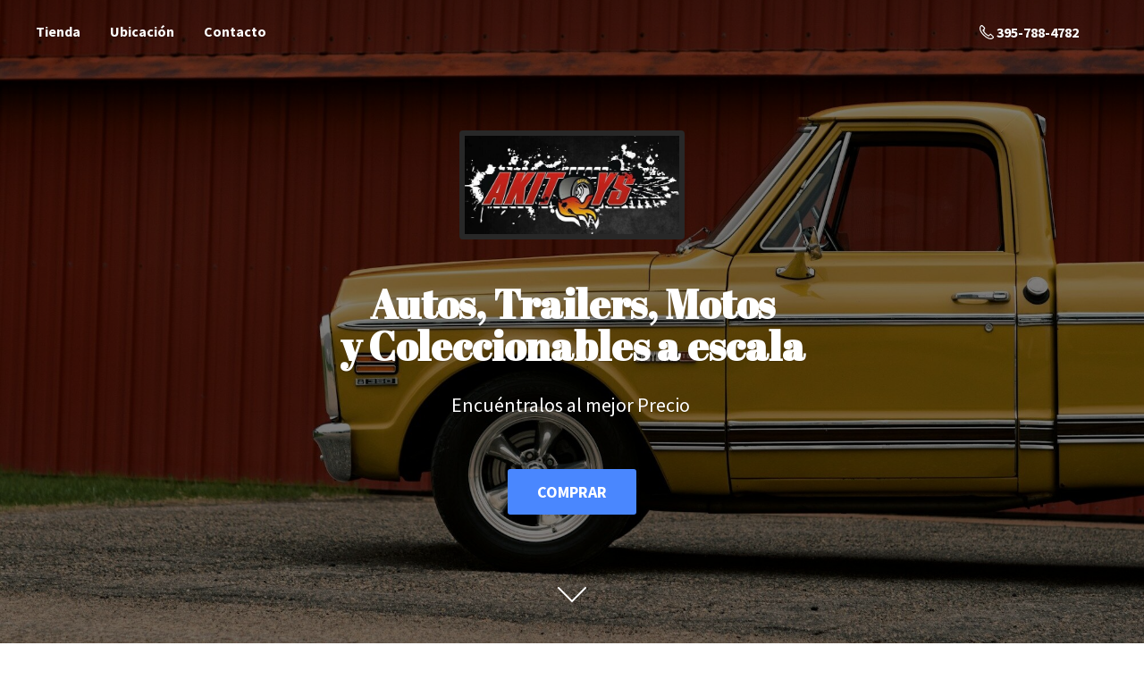

--- FILE ---
content_type: application/javascript;charset=utf-8
request_url: https://app.ecwid.com/categories.js?ownerid=4841306&jsonp=menu.fill
body_size: 6530
content:
menu.fill([{"id":165125196,"name":"MARCAS","nameForUrl":"MARCAS","link":"#!/MARCAS/c/165125196","slug":"marcas","dataLevel":1,"sub":[{"id":185806272,"name":"Burago","nameForUrl":"Burago","link":"#!/Burago/c/185806272","slug":"burago-185806272","dataLevel":2,"sub":null},{"id":179306545,"name":"IXO AMERICA","nameForUrl":"IXO AMERICA","link":"#!/IXO-AMERICA/c/179306545","slug":"ixo-america","dataLevel":2,"sub":null},{"id":185403796,"name":"Trailers a Control Remoto","nameForUrl":"Trailers a Control Remoto","link":"#!/Trailers-a-Control-Remoto/c/185403796","slug":"trailers-a-control-remoto","dataLevel":2,"sub":null},{"id":176651695,"name":"TARMAC WORKS","nameForUrl":"TARMAC WORKS","link":"#!/TARMAC-WORKS/c/176651695","slug":"tarmac-works-176651695","dataLevel":2,"sub":null},{"id":176707825,"name":"MSZ","nameForUrl":"MSZ","link":"#!/MSZ/c/176707825","slug":"msz","dataLevel":2,"sub":null},{"id":176710751,"name":"American Diorama","nameForUrl":"American Diorama","link":"#!/American-Diorama/c/176710751","slug":"american-diorama","dataLevel":2,"sub":null},{"id":133360508,"name":"MINI GT","nameForUrl":"MINI GT","link":"#!/MINI-GT/c/133360508","slug":"mini-gt-1","dataLevel":2,"sub":null},{"id":169946510,"name":"RASTAR","nameForUrl":"RASTAR","link":"#!/RASTAR/c/169946510","slug":"rastar","dataLevel":2,"sub":[{"id":170013501,"name":"Autos 1/18 Control Remoto","nameForUrl":"Autos 1/18 Control Remoto","link":"#!/Autos-1-18-Control-Remoto/c/170013501","slug":"autos-1-18-control-remoto","dataLevel":3,"sub":null},{"id":169948261,"name":"Autos 1:24 Rastar","nameForUrl":"Autos 1:24 Rastar","link":"#!/Autos-1-24-Rastar/c/169948261","slug":"autos-1-24-rastar","dataLevel":3,"sub":null},{"id":170278358,"name":"Autos 1/12 Control Remoto","nameForUrl":"Autos 1/12 Control Remoto","link":"#!/Autos-1-12-Control-Remoto/c/170278358","slug":"autos-1-12-control-remoto","dataLevel":3,"sub":null},{"id":170278359,"name":"Autos 1/14 Control Remoto","nameForUrl":"Autos 1/14 Control Remoto","link":"#!/Autos-1-14-Control-Remoto/c/170278359","slug":"autos-1-14-control-remoto","dataLevel":3,"sub":null},{"id":170278855,"name":"Autos 1/10 Control Remoto","nameForUrl":"Autos 1/10 Control Remoto","link":"#!/Autos-1-10-Control-Remoto/c/170278855","slug":"autos-1-10-control-remoto","dataLevel":3,"sub":null},{"id":170278360,"name":"Rastar Motos","nameForUrl":"Rastar Motos","link":"#!/Rastar-Motos/c/170278360","slug":"rastar-motos","dataLevel":3,"sub":null}]},{"id":168063635,"name":"REDBOX ","nameForUrl":"REDBOX ","link":"#!/REDBOX/c/168063635","slug":"redbox","dataLevel":2,"sub":null},{"id":25938032,"name":"MOTORCITY CLASSICS","nameForUrl":"MOTORCITY CLASSICS","link":"#!/MOTORCITY-CLASSICS/c/25938032","slug":"motorcity-classics","dataLevel":2,"sub":null},{"id":125600251,"name":"ICONIC REPLICAS ","nameForUrl":"ICONIC REPLICAS ","link":"#!/ICONIC-REPLICAS/c/125600251","slug":"iconic-replicas","dataLevel":2,"sub":[{"id":168493279,"name":"Autobuses 1/43","nameForUrl":"Autobuses 1/43","link":"#!/Autobuses-1-43/c/168493279","slug":"autobuses-1-43","dataLevel":3,"sub":null},{"id":168492272,"name":"Autobuses 1/87","nameForUrl":"Autobuses 1/87","link":"#!/Autobuses-1-87/c/168492272","slug":"autobuses-1-87","dataLevel":3,"sub":null}]},{"id":27164593,"name":"DIECAST MASTERS","nameForUrl":"DIECAST MASTERS","link":"#!/DIECAST-MASTERS/c/27164593","slug":"diecast-masters","dataLevel":2,"sub":[{"id":177440337,"name":"Trailers Diecast Masters 1/87","nameForUrl":"Trailers Diecast Masters 1/87","link":"#!/Trailers-Diecast-Masters-1-87/c/177440337","slug":"trailers-diecast-masters-1-87","dataLevel":3,"sub":null},{"id":177077412,"name":"Micro Maquinaria CAT 1/64","nameForUrl":"Micro Maquinaria CAT 1/64","link":"#!/Micro-Maquinaria-CAT-1-64/c/177077412","slug":"micro-maquinaria-cat-1-64","dataLevel":3,"sub":null},{"id":177077413,"name":"Vehículos 1/32","nameForUrl":"Vehículos 1/32","link":"#!/Vehículos-1-32/c/177077413","slug":"vehiculos-1-32","dataLevel":3,"sub":null}]},{"id":160272084,"name":"KINGS TOY","nameForUrl":"KINGS TOY","link":"#!/KINGS-TOY/c/160272084","slug":"kings-toy-1","dataLevel":2,"sub":null},{"id":116424752,"name":"CARARAMA ","nameForUrl":"CARARAMA ","link":"#!/CARARAMA/c/116424752","slug":"cararama","dataLevel":2,"sub":[{"id":173114671,"name":"1/50 Autobuses Personalizados","nameForUrl":"1/50 Autobuses Personalizados","link":"#!/1-50-Autobuses-Personalizados/c/173114671","slug":"1-50-autobuses-personalizados","dataLevel":3,"sub":null}]},{"id":156137541,"name":"MAJORETTE","nameForUrl":"MAJORETTE","link":"#!/MAJORETTE/c/156137541","slug":"majorette","dataLevel":2,"sub":null},{"id":116441002,"name":"MAISTO","nameForUrl":"MAISTO","link":"#!/MAISTO/c/116441002","slug":"maisto","dataLevel":2,"sub":null},{"id":120464639,"name":"SOLIDO","nameForUrl":"SOLIDO","link":"#!/SOLIDO/c/120464639","slug":"solido-1","dataLevel":2,"sub":null},{"id":132841502,"name":"NOREV","nameForUrl":"NOREV","link":"#!/NOREV/c/132841502","slug":"norev","dataLevel":2,"sub":null},{"id":29374870,"name":"GREENLIGHT","nameForUrl":"GREENLIGHT","link":"#!/GREENLIGHT/c/29374870","slug":"greenlight","dataLevel":2,"sub":[{"id":125476752,"name":"Autos 1:64 Chase","nameForUrl":"Autos 1:64 Chase","link":"#!/Autos-1-64-Chase/c/125476752","slug":"autos-1-64-chase-1","dataLevel":3,"sub":null},{"id":130233010,"name":"Autos 1:24","nameForUrl":"Autos 1:24","link":"#!/Autos-1-24/c/130233010","slug":"autos-1-24-1","dataLevel":3,"sub":null},{"id":130233258,"name":"Autos 1:18","nameForUrl":"Autos 1:18","link":"#!/Autos-1-18/c/130233258","slug":"autos-1-18-1","dataLevel":3,"sub":null},{"id":130228508,"name":"Autos 1:43","nameForUrl":"Autos 1:43","link":"#!/Autos-1-43/c/130228508","slug":"autos-1-43","dataLevel":3,"sub":null},{"id":130236260,"name":"Autos 1:64","nameForUrl":"Autos 1:64","link":"#!/Autos-1-64/c/130236260","slug":"autos-1-64-2","dataLevel":3,"sub":null}]},{"id":23591164,"name":"M2 MACHINES","nameForUrl":"M2 MACHINES","link":"#!/M2-MACHINES/c/23591164","slug":"m2-machines","dataLevel":2,"sub":[{"id":25765899,"name":"Autos 1:24","nameForUrl":"Autos 1:24","link":"#!/Autos-1-24/c/25765899","slug":"autos-1-24","dataLevel":3,"sub":null},{"id":23745126,"name":"Trailers 1:64","nameForUrl":"Trailers 1:64","link":"#!/Trailers-1-64/c/23745126","slug":"trailers-1-64","dataLevel":3,"sub":null},{"id":118106260,"name":"Autos 1:64 Chase","nameForUrl":"Autos 1:64 Chase","link":"#!/Autos-1-64-Chase/c/118106260","slug":"autos-1-64-chase","dataLevel":3,"sub":null},{"id":118096018,"name":"Autos 1:24 CHASE","nameForUrl":"Autos 1:24 CHASE","link":"#!/Autos-1-24-CHASE/c/118096018","slug":"autos-1-24-chase","dataLevel":3,"sub":null}]},{"id":23379013,"name":"JADA","nameForUrl":"JADA","link":"#!/JADA/c/23379013","slug":"jada","dataLevel":2,"sub":[{"id":178997278,"name":"Autos 1/18 Jada ","nameForUrl":"Autos 1/18 Jada ","link":"#!/Autos-1-18-Jada/c/178997278","slug":"autos-1-18-jada","dataLevel":3,"sub":null},{"id":170324862,"name":"Autos 1/24 Marvel","nameForUrl":"Autos 1/24 Marvel","link":"#!/Autos-1-24-Marvel/c/170324862","slug":"autos-1-24-marvel","dataLevel":3,"sub":null},{"id":171733260,"name":"Figuras & R/C","nameForUrl":"Figuras & R/C","link":"#!/Figuras-&-R-C/c/171733260","slug":"figuras--r-c","dataLevel":3,"sub":null},{"id":171733263,"name":"Nanos & Metalfigs","nameForUrl":"Nanos & Metalfigs","link":"#!/Nanos-&-Metalfigs/c/171733263","slug":"nanos--metalfigs","dataLevel":3,"sub":null},{"id":156713826,"name":"PINK SLIPS","nameForUrl":"PINK SLIPS","link":"#!/PINK-SLIPS/c/156713826","slug":"pink-slips","dataLevel":3,"sub":[{"id":165741002,"name":"1/24 PINK SLIPS","nameForUrl":"1/24 PINK SLIPS","link":"#!/1-24-PINK-SLIPS/c/165741002","slug":"1-24-pink-slips","dataLevel":4,"sub":null},{"id":165744751,"name":"1/32 PINK SLIPS","nameForUrl":"1/32 PINK SLIPS","link":"#!/1-32-PINK-SLIPS/c/165744751","slug":"1-32-pink-slips","dataLevel":4,"sub":null}]},{"id":146951582,"name":"STREET FIGHTER","nameForUrl":"STREET FIGHTER","link":"#!/STREET-FIGHTER/c/146951582","slug":"street-fighter","dataLevel":3,"sub":[{"id":165410241,"name":"Autos","nameForUrl":"Autos","link":"#!/Autos/c/165410241","slug":"autos","dataLevel":4,"sub":null},{"id":165428751,"name":"FIGURAS ","nameForUrl":"FIGURAS ","link":"#!/FIGURAS/c/165428751","slug":"figuras","dataLevel":4,"sub":null}]},{"id":33516790,"name":"Autos 1:24 Just Trucks","nameForUrl":"Autos 1:24 Just Trucks","link":"#!/Autos-1-24-Just-Trucks/c/33516790","slug":"autos-1-24-just-trucks","dataLevel":3,"sub":null},{"id":43860923,"name":"NANOS HOLLYWOOD RYDES","nameForUrl":"NANOS HOLLYWOOD RYDES","link":"#!/NANOS-HOLLYWOOD-RYDES/c/43860923","slug":"nanos-hollywood-rydes","dataLevel":3,"sub":null},{"id":34683226,"name":"Autos 1:24 20 Aniversario","nameForUrl":"Autos 1:24 20 Aniversario","link":"#!/Autos-1-24-20-Aniversario/c/34683226","slug":"autos-1-24-20-aniversario","dataLevel":3,"sub":null},{"id":38230290,"name":"AUTOS 1:24 JADA HOLLYWOOD RYDES","nameForUrl":"AUTOS 1:24 JADA HOLLYWOOD RYDES","link":"#!/AUTOS-1-24-JADA-HOLLYWOOD-RYDES/c/38230290","slug":"autos-1-24-jada-hollywood-rydes","dataLevel":3,"sub":null},{"id":23771013,"name":"Transformers 1:24","nameForUrl":"Transformers 1:24","link":"#!/Transformers-1-24/c/23771013","slug":"transformers-1-24","dataLevel":3,"sub":null},{"id":23265008,"name":"Autos Remote Control ","nameForUrl":"Autos Remote Control ","link":"#!/Autos-Remote-Control/c/23265008","slug":"autos-remote-control","dataLevel":3,"sub":null},{"id":22834009,"name":"Autos 1:24 CARS","nameForUrl":"Autos 1:24 CARS","link":"#!/Autos-1-24-CARS/c/22834009","slug":"autos-1-24-cars","dataLevel":3,"sub":null},{"id":28675591,"name":"Autos 1:32 Jada ","nameForUrl":"Autos 1:32 Jada ","link":"#!/Autos-1-32-Jada/c/28675591","slug":"autos-1-32-jada","dataLevel":3,"sub":null},{"id":23591128,"name":"Autos 1:32 Jada Rapidos y furiosos","nameForUrl":"Autos 1:32 Jada Rapidos y furiosos","link":"#!/Autos-1-32-Jada-Rapidos-y-furiosos/c/23591128","slug":"autos-1-32-jada-rapidos-y-furiosos","dataLevel":3,"sub":null},{"id":22799099,"name":"Autos 1:24 Jada Rapidos y Furiosos","nameForUrl":"Autos 1:24 Jada Rapidos y Furiosos","link":"#!/Autos-1-24-Jada-Rapidos-y-Furiosos/c/22799099","slug":"autos-1-24-jada-rapidos-y-furiosos","dataLevel":3,"sub":null},{"id":22884020,"name":"Autos 1:24 Jada","nameForUrl":"Autos 1:24 Jada","link":"#!/Autos-1-24-Jada/c/22884020","slug":"autos-1-24-jada","dataLevel":3,"sub":null},{"id":23591137,"name":"Batimoviles 1:32 Jada Metals","nameForUrl":"Batimoviles 1:32 Jada Metals","link":"#!/Batimoviles-1-32-Jada-Metals/c/23591137","slug":"batimoviles-1-32-jada-metals","dataLevel":3,"sub":null}]},{"id":23379014,"name":"NEW RAY","nameForUrl":"NEW RAY","link":"#!/NEW-RAY/c/23379014","slug":"new-ray","dataLevel":2,"sub":[{"id":81282002,"name":"Autos New Ray 1/32","nameForUrl":"Autos New Ray 1/32","link":"#!/Autos-New-Ray-1-32/c/81282002","slug":"autos-new-ray-1-32","dataLevel":3,"sub":null},{"id":164846511,"name":"Motos New Ray 1:10","nameForUrl":"Motos New Ray 1:10","link":"#!/Motos-New-Ray-1-10/c/164846511","slug":"motos-new-ray-1-10","dataLevel":3,"sub":null},{"id":149951564,"name":"MONTACARGAS ","nameForUrl":"MONTACARGAS ","link":"#!/MONTACARGAS/c/149951564","slug":"montacargas","dataLevel":3,"sub":null},{"id":149962324,"name":"New Holland","nameForUrl":"New Holland","link":"#!/New-Holland/c/149962324","slug":"new-holland","dataLevel":3,"sub":null},{"id":28863005,"name":"Set con remolque","nameForUrl":"Set con remolque","link":"#!/Set-con-remolque/c/28863005","slug":"set-con-remolque","dataLevel":3,"sub":null},{"id":28217154,"name":"Cabinas New Ray 1:32","nameForUrl":"Cabinas New Ray 1:32","link":"#!/Cabinas-New-Ray-1-32/c/28217154","slug":"cabinas-new-ray-1-32","dataLevel":3,"sub":null},{"id":25765881,"name":"Autos New Ray 1:24","nameForUrl":"Autos New Ray 1:24","link":"#!/Autos-New-Ray-1-24/c/25765881","slug":"autos-new-ray-1-24","dataLevel":3,"sub":null},{"id":22869071,"name":"Trailers New Ray 1:43","nameForUrl":"Trailers New Ray 1:43","link":"#!/Trailers-New-Ray-1-43/c/22869071","slug":"trailers-new-ray-1-43","dataLevel":3,"sub":null},{"id":22845016,"name":"Trailers New Ray 1:32","nameForUrl":"Trailers New Ray 1:32","link":"#!/Trailers-New-Ray-1-32/c/22845016","slug":"trailers-new-ray-1-32","dataLevel":3,"sub":null},{"id":23254063,"name":"Motos New Ray 1:6","nameForUrl":"Motos New Ray 1:6","link":"#!/Motos-New-Ray-1-6/c/23254063","slug":"motos-new-ray-1-6","dataLevel":3,"sub":null},{"id":23265009,"name":"Motos New Ray 1:12","nameForUrl":"Motos New Ray 1:12","link":"#!/Motos-New-Ray-1-12/c/23265009","slug":"motos-new-ray-1-12","dataLevel":3,"sub":null},{"id":23265010,"name":"Motos New Ray 1:18","nameForUrl":"Motos New Ray 1:18","link":"#!/Motos-New-Ray-1-18/c/23265010","slug":"motos-new-ray-1-18","dataLevel":3,"sub":null},{"id":171729091,"name":"Maquinaria Volvo","nameForUrl":"Maquinaria Volvo","link":"#!/Maquinaria-Volvo/c/171729091","slug":"maquinaria-volvo","dataLevel":3,"sub":null}]},{"id":23591165,"name":"MOTOR MAX","nameForUrl":"MOTOR MAX","link":"#!/MOTOR-MAX/c/23591165","slug":"motor-max","dataLevel":2,"sub":[{"id":179934282,"name":"Autos 1:43 Motor Max","nameForUrl":"Autos 1:43 Motor Max","link":"#!/Autos-1-43-Motor-Max/c/179934282","slug":"autos-1-43-motor-max","dataLevel":3,"sub":null},{"id":162433828,"name":"Autos 1:18 Motor Max","nameForUrl":"Autos 1:18 Motor Max","link":"#!/Autos-1-18-Motor-Max/c/162433828","slug":"autos-1-18-motor-max","dataLevel":3,"sub":null},{"id":23745161,"name":"Autos 1:24 Motor Max","nameForUrl":"Autos 1:24 Motor Max","link":"#!/Autos-1-24-Motor-Max/c/23745161","slug":"autos-1-24-motor-max","dataLevel":3,"sub":null}]},{"id":23379015,"name":"WELLY","nameForUrl":"WELLY","link":"#!/WELLY/c/23379015","slug":"welly","dataLevel":2,"sub":[{"id":28364686,"name":"Autos 1:24 Welly","nameForUrl":"Autos 1:24 Welly","link":"#!/Autos-1-24-Welly/c/28364686","slug":"autos-1-24-welly","dataLevel":3,"sub":null},{"id":23265012,"name":"Trailers 1:32 Welly ","nameForUrl":"Trailers 1:32 Welly ","link":"#!/Trailers-1-32-Welly/c/23265012","slug":"trailers-1-32-welly","dataLevel":3,"sub":null},{"id":117207803,"name":"Autos 1:32","nameForUrl":"Autos 1:32","link":"#!/Autos-1-32/c/117207803","slug":"autos-1-32-1","dataLevel":3,"sub":null},{"id":194377074,"name":"Motos 1/10 & 1/12","nameForUrl":"Motos 1/10 & 1/12","link":"#!/Motos-1-10-&-1-12/c/194377074","slug":"motos-1-10--1-12","dataLevel":3,"sub":null}]},{"id":178909593,"name":"First Gear","nameForUrl":"First Gear","link":"#!/First-Gear/c/178909593","slug":"first-gear","dataLevel":2,"sub":[{"id":178910588,"name":"First Gear 1/50","nameForUrl":"First Gear 1/50","link":"#!/First-Gear-1-50/c/178910588","slug":"first-gear-1-50","dataLevel":3,"sub":null},{"id":178910589,"name":"First Gear 1/64","nameForUrl":"First Gear 1/64","link":"#!/First-Gear-1-64/c/178910589","slug":"first-gear-1-64","dataLevel":3,"sub":null},{"id":179004552,"name":"First Gear 1/34","nameForUrl":"First Gear 1/34","link":"#!/First-Gear-1-34/c/179004552","slug":"first-gear-1-34","dataLevel":3,"sub":null}]},{"id":181280839,"name":"Coleccionables Madreditorial","nameForUrl":"Coleccionables Madreditorial","link":"#!/Coleccionables-Madreditorial/c/181280839","slug":"coleccionables-madreditorial","dataLevel":2,"sub":null}]},{"id":34540523,"name":"INSTRUMENTOS MUSICALES","nameForUrl":"INSTRUMENTOS MUSICALES","link":"#!/INSTRUMENTOS-MUSICALES/c/34540523","slug":"instrumentos-musicales","dataLevel":1,"sub":null},{"id":35589068,"name":"MUÑECAS","nameForUrl":"MUÑECAS","link":"#!/MUÑECAS/c/35589068","slug":"munecas","dataLevel":1,"sub":[{"id":107764501,"name":"MUÑECAS 55 CMS","nameForUrl":"MUÑECAS 55 CMS","link":"#!/MUÑECAS-55-CMS/c/107764501","slug":"munecas-55-cms","dataLevel":2,"sub":null}]},{"id":28771584,"name":"MAYOREO","nameForUrl":"MAYOREO","link":"#!/MAYOREO/c/28771584","slug":"mayoreo","dataLevel":1,"sub":[{"id":185814026,"name":"Burago","nameForUrl":"Burago","link":"#!/Burago/c/185814026","slug":"burago-185814026","dataLevel":2,"sub":null},{"id":179297562,"name":"IXO AMERICA","nameForUrl":"IXO AMERICA","link":"#!/IXO-AMERICA/c/179297562","slug":"ixo-america-179297562","dataLevel":2,"sub":[{"id":194802272,"name":"Ixo 1/64","nameForUrl":"Ixo 1/64","link":"#!/Ixo-1-64/c/194802272","slug":"ixo-1-64","dataLevel":3,"sub":null},{"id":194805766,"name":"Ixo 1/43","nameForUrl":"Ixo 1/43","link":"#!/Ixo-1-43/c/194805766","slug":"ixo-1-43","dataLevel":3,"sub":null}]},{"id":185410773,"name":"Trailers a Control Remoto","nameForUrl":"Trailers a Control Remoto","link":"#!/Trailers-a-Control-Remoto/c/185410773","slug":"trailers-a-control-remoto-185410773","dataLevel":2,"sub":null},{"id":176651939,"name":"TARMAC WORKS","nameForUrl":"TARMAC WORKS","link":"#!/TARMAC-WORKS/c/176651939","slug":"tarmac-works","dataLevel":2,"sub":null},{"id":176711001,"name":"American Diorama","nameForUrl":"American Diorama","link":"#!/American-Diorama/c/176711001","slug":"american-diorama-176711001","dataLevel":2,"sub":null},{"id":176457516,"name":"HOTWHEELS","nameForUrl":"HOTWHEELS","link":"#!/HOTWHEELS/c/176457516","slug":"hotwheels","dataLevel":2,"sub":null},{"id":156713340,"name":"MAJORETTE","nameForUrl":"MAJORETTE","link":"#!/MAJORETTE/c/156713340","slug":"majorette-1","dataLevel":2,"sub":null},{"id":175857687,"name":"MODEL SERIES","nameForUrl":"MODEL SERIES","link":"#!/MODEL-SERIES/c/175857687","slug":"model-series","dataLevel":2,"sub":null},{"id":176704341,"name":"MSZ","nameForUrl":"MSZ","link":"#!/MSZ/c/176704341","slug":"msz-176704341","dataLevel":2,"sub":null},{"id":160290521,"name":"KINGS TOY","nameForUrl":"KINGS TOY","link":"#!/KINGS-TOY/c/160290521","slug":"kings-toy","dataLevel":2,"sub":null},{"id":169950013,"name":"RASTAR","nameForUrl":"RASTAR","link":"#!/RASTAR/c/169950013","slug":"rastar-169950013","dataLevel":2,"sub":[{"id":170009023,"name":"Autos 1/18 Control Remoto","nameForUrl":"Autos 1/18 Control Remoto","link":"#!/Autos-1-18-Control-Remoto/c/170009023","slug":"autos-1-18-control-remoto-170009023","dataLevel":3,"sub":null},{"id":169957251,"name":"Autos 1/24 Rastar","nameForUrl":"Autos 1/24 Rastar","link":"#!/Autos-1-24-Rastar/c/169957251","slug":"autos-1-24-rastar-169957251","dataLevel":3,"sub":null},{"id":170278852,"name":"Autos 1/14 Control Remoto","nameForUrl":"Autos 1/14 Control Remoto","link":"#!/Autos-1-14-Control-Remoto/c/170278852","slug":"autos-1-14-control-remoto-170278852","dataLevel":3,"sub":null},{"id":170278853,"name":"Autos 1/12 Control Remoto","nameForUrl":"Autos 1/12 Control Remoto","link":"#!/Autos-1-12-Control-Remoto/c/170278853","slug":"autos-1-12-control-remoto-170278853","dataLevel":3,"sub":null},{"id":170278858,"name":"Autos 1/10 Control Remoto","nameForUrl":"Autos 1/10 Control Remoto","link":"#!/Autos-1-10-Control-Remoto/c/170278858","slug":"autos-1-10-control-remoto-170278858","dataLevel":3,"sub":null},{"id":170278638,"name":"Rastar Motocicletas","nameForUrl":"Rastar Motocicletas","link":"#!/Rastar-Motocicletas/c/170278638","slug":"rastar-motocicletas","dataLevel":3,"sub":null}]},{"id":171251081,"name":"DIECAST MASTERS","nameForUrl":"DIECAST MASTERS","link":"#!/DIECAST-MASTERS/c/171251081","slug":"diecast-masters-171251081","dataLevel":2,"sub":null},{"id":125607501,"name":"ICONIC REPLICAS","nameForUrl":"ICONIC REPLICAS","link":"#!/ICONIC-REPLICAS/c/125607501","slug":"iconic-replicas-1","dataLevel":2,"sub":null},{"id":116471002,"name":"GREENLIGHT","nameForUrl":"GREENLIGHT","link":"#!/GREENLIGHT/c/116471002","slug":"greenlight-1","dataLevel":2,"sub":[{"id":179998085,"name":"1/18 GL","nameForUrl":"1/18 GL","link":"#!/1-18-GL/c/179998085","slug":"1-18-gl","dataLevel":3,"sub":null},{"id":179998087,"name":"1/24 GL","nameForUrl":"1/24 GL","link":"#!/1-24-GL/c/179998087","slug":"1-24-gl","dataLevel":3,"sub":null},{"id":179998088,"name":"1/43 GL","nameForUrl":"1/43 GL","link":"#!/1-43-GL/c/179998088","slug":"1-43-gl","dataLevel":3,"sub":null},{"id":179992584,"name":"1/64 Series","nameForUrl":"1/64 Series","link":"#!/1-64-Series/c/179992584","slug":"1-64-series","dataLevel":3,"sub":null},{"id":179998091,"name":"1/64 Solid Pack","nameForUrl":"1/64 Solid Pack","link":"#!/1-64-Solid-Pack/c/179998091","slug":"1-64-solid-pack","dataLevel":3,"sub":null}]},{"id":132842253,"name":"NOREV","nameForUrl":"NOREV","link":"#!/NOREV/c/132842253","slug":"norev-1","dataLevel":2,"sub":null},{"id":132875501,"name":"MOTOR CITY CLASSICS","nameForUrl":"MOTOR CITY CLASSICS","link":"#!/MOTOR-CITY-CLASSICS/c/132875501","slug":"motor-city-classics","dataLevel":2,"sub":null},{"id":116473751,"name":"CARARAMA","nameForUrl":"CARARAMA","link":"#!/CARARAMA/c/116473751","slug":"cararama-1","dataLevel":2,"sub":[{"id":173117012,"name":"1/50 Autobuses Personalizados","nameForUrl":"1/50 Autobuses Personalizados","link":"#!/1-50-Autobuses-Personalizados/c/173117012","slug":"1-50-autobuses-personalizados-173117012","dataLevel":3,"sub":null}]},{"id":116474001,"name":"MAISTO","nameForUrl":"MAISTO","link":"#!/MAISTO/c/116474001","slug":"maisto-1","dataLevel":2,"sub":null},{"id":88468003,"name":"KINSMART","nameForUrl":"KINSMART","link":"#!/KINSMART/c/88468003","slug":"kinsmart-1","dataLevel":2,"sub":null},{"id":39242041,"name":"WELLY","nameForUrl":"WELLY","link":"#!/WELLY/c/39242041","slug":"welly-1","dataLevel":2,"sub":[{"id":184226907,"name":"Trailers Welly 1/64","nameForUrl":"Trailers Welly 1/64","link":"#!/Trailers-Welly-1-64/c/184226907","slug":"trailers-welly-1-64","dataLevel":3,"sub":null},{"id":171729089,"name":"Trailer Welly 1/32","nameForUrl":"Trailer Welly 1/32","link":"#!/Trailer-Welly-1-32/c/171729089","slug":"trailer-welly-1-32","dataLevel":3,"sub":null},{"id":171717410,"name":"Coches Welly 1/24","nameForUrl":"Coches Welly 1/24","link":"#!/Coches-Welly-1-24/c/171717410","slug":"coches-welly-1-24","dataLevel":3,"sub":null},{"id":171717411,"name":"Coches Welly 1/32","nameForUrl":"Coches Welly 1/32","link":"#!/Coches-Welly-1-32/c/171717411","slug":"coches-welly-1-32","dataLevel":3,"sub":null},{"id":171729112,"name":"Cabinas Welly 1/32","nameForUrl":"Cabinas Welly 1/32","link":"#!/Cabinas-Welly-1-32/c/171729112","slug":"cabinas-welly-1-32","dataLevel":3,"sub":null},{"id":194363129,"name":"Motos 1/12","nameForUrl":"Motos 1/12","link":"#!/Motos-1-12/c/194363129","slug":"motos-1-12","dataLevel":3,"sub":null},{"id":194363130,"name":"Motos 1/10","nameForUrl":"Motos 1/10","link":"#!/Motos-1-10/c/194363130","slug":"motos-1-10","dataLevel":3,"sub":null}]},{"id":38230150,"name":"MUÑECAS ","nameForUrl":"MUÑECAS ","link":"#!/MUÑECAS/c/38230150","slug":"munecas-1","dataLevel":2,"sub":[{"id":39634060,"name":"MUÑECAS 55CMS","nameForUrl":"MUÑECAS 55CMS","link":"#!/MUÑECAS-55CMS/c/39634060","slug":"munecas-55cms","dataLevel":3,"sub":null}]},{"id":34182891,"name":"JADA","nameForUrl":"JADA","link":"#!/JADA/c/34182891","slug":"jada-1","dataLevel":2,"sub":[{"id":178997533,"name":"Autos 1/18 Jada","nameForUrl":"Autos 1/18 Jada","link":"#!/Autos-1-18-Jada/c/178997533","slug":"autos-1-18-jada-178997533","dataLevel":3,"sub":null},{"id":171738001,"name":"Nanos/ Metalfigs","nameForUrl":"Nanos/ Metalfigs","link":"#!/Nanos-Metalfigs/c/171738001","slug":"nanos-metalfigs","dataLevel":3,"sub":null},{"id":171737751,"name":"Figuras Remote Control","nameForUrl":"Figuras Remote Control","link":"#!/Figuras-Remote-Control/c/171737751","slug":"figuras-remote-control","dataLevel":3,"sub":null},{"id":170135060,"name":"Autos Remote Control Jada","nameForUrl":"Autos Remote Control Jada","link":"#!/Autos-Remote-Control-Jada/c/170135060","slug":"autos-remote-control-jada","dataLevel":3,"sub":null},{"id":39067003,"name":"Autos 1/32 Jada","nameForUrl":"Autos 1/32 Jada","link":"#!/Autos-1-32-Jada/c/39067003","slug":"autos-1-32-jada-39067003","dataLevel":3,"sub":null},{"id":170134055,"name":"Autos 1/24 Jada","nameForUrl":"Autos 1/24 Jada","link":"#!/Autos-1-24-Jada/c/170134055","slug":"autos-1-24-jada-170134055","dataLevel":3,"sub":null},{"id":176459523,"name":"Autos 1/64 Jada","nameForUrl":"Autos 1/64 Jada","link":"#!/Autos-1-64-Jada/c/176459523","slug":"autos-1-64-jada-176459523","dataLevel":3,"sub":null},{"id":171795572,"name":"Figuras de Accion","nameForUrl":"Figuras de Accion","link":"#!/Figuras-de-Accion/c/171795572","slug":"figuras-de-accion","dataLevel":3,"sub":null}]},{"id":39133022,"name":"ACORDEONES","nameForUrl":"ACORDEONES","link":"#!/ACORDEONES/c/39133022","slug":"acordeones-1","dataLevel":2,"sub":null},{"id":38230149,"name":"MOTOR MAX","nameForUrl":"MOTOR MAX","link":"#!/MOTOR-MAX/c/38230149","slug":"motor-max-1","dataLevel":2,"sub":[{"id":162434065,"name":"Autos 1:18 Motor Max","nameForUrl":"Autos 1:18 Motor Max","link":"#!/Autos-1-18-Motor-Max/c/162434065","slug":"autos-1-18-motor-max-1","dataLevel":3,"sub":null},{"id":168081003,"name":"Motocicletas 1:6 Motor Max","nameForUrl":"Motocicletas 1:6 Motor Max","link":"#!/Motocicletas-1-6-Motor-Max/c/168081003","slug":"motocicletas-1-6-motor-max","dataLevel":3,"sub":null},{"id":179992588,"name":"Autos 1:43 Motormax","nameForUrl":"Autos 1:43 Motormax","link":"#!/Autos-1-43-Motormax/c/179992588","slug":"autos-1-43-motormax","dataLevel":3,"sub":null},{"id":179998095,"name":"Autos 1:24 Motormax","nameForUrl":"Autos 1:24 Motormax","link":"#!/Autos-1-24-Motormax/c/179998095","slug":"autos-1-24-motormax","dataLevel":3,"sub":null}]},{"id":39131013,"name":"NEW RAY","nameForUrl":"NEW RAY","link":"#!/NEW-RAY/c/39131013","slug":"new-ray-1","dataLevel":2,"sub":[{"id":171728601,"name":"Motos NewRay 1:10","nameForUrl":"Motos NewRay 1:10","link":"#!/Motos-NewRay-1-10/c/171728601","slug":"motos-newray-1-10","dataLevel":3,"sub":null},{"id":171717415,"name":"Motos NewRay 1:12","nameForUrl":"Motos NewRay 1:12","link":"#!/Motos-NewRay-1-12/c/171717415","slug":"motos-newray-1-12","dataLevel":3,"sub":null},{"id":171717416,"name":"Motos NewRay 1:6","nameForUrl":"Motos NewRay 1:6","link":"#!/Motos-NewRay-1-6/c/171717416","slug":"motos-newray-1-6","dataLevel":3,"sub":null},{"id":171728602,"name":"Maquinarias & Volvo","nameForUrl":"Maquinarias & Volvo","link":"#!/Maquinarias-&-Volvo/c/171728602","slug":"maquinarias--volvo","dataLevel":3,"sub":null},{"id":171717417,"name":"Cabinas/ Torton NewRay 1:32","nameForUrl":"Cabinas/ Torton NewRay 1:32","link":"#!/Cabinas-Torton-NewRay-1-32/c/171717417","slug":"cabinas-torton-newray-1-32","dataLevel":3,"sub":null},{"id":171729105,"name":"Trailer NewRay 1:32","nameForUrl":"Trailer NewRay 1:32","link":"#!/Trailer-NewRay-1-32/c/171729105","slug":"trailer-newray-1-32","dataLevel":3,"sub":null},{"id":171728603,"name":"Autos NewRay 1:24","nameForUrl":"Autos NewRay 1:24","link":"#!/Autos-NewRay-1-24/c/171728603","slug":"autos-newray-1-24","dataLevel":3,"sub":null},{"id":171728604,"name":"Trailer NewRay 1:43","nameForUrl":"Trailer NewRay 1:43","link":"#!/Trailer-NewRay-1-43/c/171728604","slug":"trailer-newray-1-43","dataLevel":3,"sub":null},{"id":171729107,"name":"New Holland","nameForUrl":"New Holland","link":"#!/New-Holland/c/171729107","slug":"new-holland-171729107","dataLevel":3,"sub":null},{"id":171717419,"name":"Remolque con Caballos","nameForUrl":"Remolque con Caballos","link":"#!/Remolque-con-Caballos/c/171717419","slug":"remolque-con-caballos","dataLevel":3,"sub":null},{"id":171798078,"name":"Rzr & Can Am","nameForUrl":"Rzr & Can Am","link":"#!/Rzr-&-Can-Am/c/171798078","slug":"rzr--can-am","dataLevel":3,"sub":null}]},{"id":77156008,"name":"M2 MACHINES","nameForUrl":"M2 MACHINES","link":"#!/M2-MACHINES/c/77156008","slug":"m2-machines-1","dataLevel":2,"sub":[{"id":77155010,"name":"M2 MACHINES 1/64","nameForUrl":"M2 MACHINES 1/64","link":"#!/M2-MACHINES-1-64/c/77155010","slug":"m2-machines-1-64","dataLevel":3,"sub":[{"id":34048991,"name":"Autos 1:64","nameForUrl":"Autos 1:64","link":"#!/Autos-1-64/c/34048991","slug":"autos-1-64","dataLevel":4,"sub":null}]},{"id":116397529,"name":"M2 MACHINES 1/24","nameForUrl":"M2 MACHINES 1/24","link":"#!/M2-MACHINES-1-24/c/116397529","slug":"m2-machines-1-24","dataLevel":3,"sub":null}]},{"id":119994776,"name":"Auto World","nameForUrl":"Auto World","link":"#!/Auto-World/c/119994776","slug":"auto-world-1","dataLevel":2,"sub":[{"id":130240503,"name":"Autos 1:64","nameForUrl":"Autos 1:64","link":"#!/Autos-1-64/c/130240503","slug":"autos-1-64-3","dataLevel":3,"sub":null}]},{"id":119993790,"name":"SOLIDO","nameForUrl":"SOLIDO","link":"#!/SOLIDO/c/119993790","slug":"solido","dataLevel":2,"sub":null},{"id":133331522,"name":"MINI GT","nameForUrl":"MINI GT","link":"#!/MINI-GT/c/133331522","slug":"mini-gt","dataLevel":2,"sub":null},{"id":171748107,"name":"RedBox","nameForUrl":"RedBox","link":"#!/RedBox/c/171748107","slug":"redbox-171748107","dataLevel":2,"sub":null},{"id":181283596,"name":"Coleccionables Madreditorial","nameForUrl":"Coleccionables Madreditorial","link":"#!/Coleccionables-Madreditorial/c/181283596","slug":"coleccionables-madreditorial-181283596","dataLevel":2,"sub":null}]}]);
